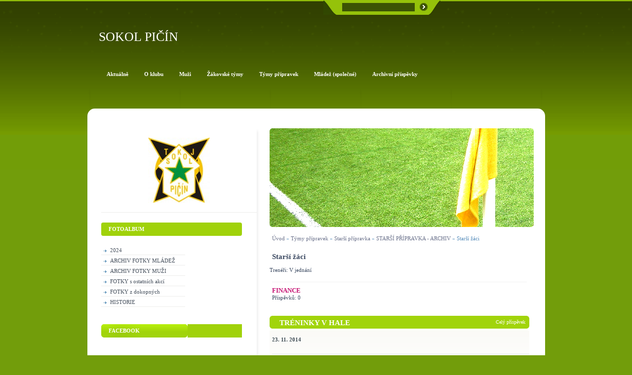

--- FILE ---
content_type: text/html; charset=UTF-8
request_url: https://www.tjsokolpicin.cz/clanky/tymy-pripravek/starsi-pripravka/starsi-pripravka---archiv/starsi-zaci/
body_size: 6527
content:
<?xml version="1.0" encoding="utf-8"?>
<!DOCTYPE html PUBLIC "-//W3C//DTD XHTML 1.0 Transitional//EN" "http://www.w3.org/TR/xhtml1/DTD/xhtml1-transitional.dtd">
<html lang="cs" xml:lang="cs" xmlns="http://www.w3.org/1999/xhtml" xmlns:fb="http://ogp.me/ns/fb#">

    <head>

        <meta http-equiv="content-type" content="text/html; charset=utf-8" />
        <meta name="description" content="" />
        <meta name="keywords" content="tj sokol picin,picin,sokol" />
        <meta name="robots" content="all,follow" />
        <meta name="author" content="www.tjsokolpicin.cz" />
        <meta name="viewport" content="width=device-width, initial-scale=1.0">
        <link href="/rss/articles/data.xml" rel="alternate" type="application/rss+xml" title="Všechny příspěvky" /><link href="/rss/articles/photos.xml" rel="alternate" type="application/rss+xml" title="Fotografie" /><link href="/rss/articles/comments.xml" rel="alternate" type="application/rss+xml" title="Komentáře" />
        <title>
            SOKOL PIČÍN - Týmy přípravek - Starší přípravka - STARŠÍ PŘÍPRAVKA - ARCHIV - Starší žáci
        </title>
        <link rel="stylesheet" href="https://s3a.estranky.cz/css/d1000000182.css?nc=1793829829" type="text/css" />
<link rel="stylesheet" href="//code.jquery.com/ui/1.12.1/themes/base/jquery-ui.css">
<script src="//code.jquery.com/jquery-1.12.4.js"></script>
<script src="//code.jquery.com/ui/1.12.1/jquery-ui.js"></script>
<script type="text/javascript" src="https://s3c.estranky.cz/js/ui.js?nc=1" id="index_script" ></script>
			<script type="text/javascript">
				dataLayer = [{
					'subscription': 'true',
				}];
			</script>
			
    </head>
    <body class="">




        <!-- Wrapping the whole page, may have fixed or fluid width -->
<div id="page-bkg">
        <div id="whole-page">           

            <!-- Because of the matter of accessibility (text browsers,
            voice readers) we include a link leading to the page content and
            navigation } you'll probably want to hide them using display: none
            in your stylesheet -->

            <a href="#articles" class="accessibility-links">Jdi na obsah</a>
            <a href="#navigation" class="accessibility-links">Jdi na menu</a>

            <!-- We'll fill the document using horizontal rules thus separating
            the logical chunks of the document apart -->
            <hr />
			<!-- block for skyscraper and rectangle  -->
            <div id="sticky-box">
                <div id="sky-scraper-block">
                    
                    
                </div>
            </div>
            <!-- block for skyscraper and rectangle  -->
			
            <!-- Wrapping the document's visible part -->
            <div id="document">
              <div id="in-document">
                  
                <!-- Hamburger icon -->
                <button type="button" class="menu-toggle" onclick="menuToggle()" id="menu-toggle">
                	<span></span>
                	<span></span>
                	<span></span>
                </button>
                
                <!-- header -->
  <div id="header">
      <div class="title-mobile">
            <h1 class="head-left">
  <a href="https://www.tjsokolpicin.cz/" title="SOKOL PIČÍN" style="color: 99CC00;">SOKOL PIČÍN</a>
  <span title="SOKOL PIČÍN">
  </span>
</h1>
      </div>
     <div class="inner_frame">
        <!-- This construction allows easy image replacement -->
          <div class="title-desktop">
           <h1 class="head-left">
  <a href="https://www.tjsokolpicin.cz/" title="SOKOL PIČÍN" style="color: 99CC00;">SOKOL PIČÍN</a>
  <span title="SOKOL PIČÍN">
  </span>
</h1>
          </div>
        <div id="header-decoration" class="decoration">
        </div>
     </div>
  </div>
<!-- /header -->


                <!-- Possible clearing elements (more through the document) -->
                <div id="clear1" class="clear">
                    &nbsp;
                </div>
                <hr />

                <!-- body of the page -->
                <div id="body">
                    <!-- main page content -->
                    <div id="content">
                        <div id="logo-in-content">&nbsp;
                        <div id="header-round1"></div>
                        <div id="header-round2"></div>
                        <div id="header-round3"></div>
                        <div id="header-round4"></div>
                        </div>
                      <!-- Breadcrumb navigation -->
<div id="breadcrumb-nav">
  <a href="/">Úvod</a> &raquo; <a href="/clanky/tymy-pripravek/">Týmy přípravek</a> &raquo; <a href="/clanky/tymy-pripravek/starsi-pripravka/">Starší přípravka</a> &raquo; <a href="/clanky/tymy-pripravek/starsi-pripravka/starsi-pripravka---archiv/">STARŠÍ PŘÍPRAVKA - ARCHIV</a> &raquo; <span>Starší žáci</span>
</div>
<hr />

                      <!-- Articles -->
  <div id="articles">
    <h2>Starší žáci</h2>
    <div class="editor-area">
  <p>Trenéři: V jednání</p>

  <div id="a-section-cont-clear" class="clear">
    &nbsp;
  </div>
</div>
    
    
    <h3 class="section_sub_title">Rubriky</h3>
<div id="section_subsections">
  <div class="section_article">
  <h3><a href="/clanky/tymy-pripravek/starsi-pripravka/starsi-pripravka---archiv/starsi-zaci/finance/">FINANCE</a></h3>
  <div>
    <span>Příspěvků:</span> 0
  </div>
</div>

</div>
    
    <h3 class="section_sub_title">Příspěvky</h3>
<!-- Article -->
  <div class="article">
    <!-- With headline can be done anything (i.e. image replacement) -->
    <h2>
      <a href="/clanky/tymy-pripravek/starsi-pripravka/starsi-pripravka---archiv/starsi-zaci/treninky-v-hale.html">Tréninky v hale</a>
      <span class="decoration" title="Tréninky v hale">
      </span></h2>

    <!-- Text of the article -->
    <p class="first">
      <strong class="date">
        23. 11. 2014</strong>
    </p>
    <div class="editor-area">
        <div class="preview">
            
        </div>
     
      
      <div class="article-cont-clear clear">
        &nbsp;
      </div>
    </div>

    <!-- The bar under the article -->
    <div class="under-article">
      <div class="inner_frame">
        <a href="/clanky/tymy-pripravek/starsi-pripravka/starsi-pripravka---archiv/starsi-zaci/treninky-v-hale.html" class="a-whole-article">Celý příspěvek</a>
        <span class="art-delimit-wa"><span> | </span></span>
<strong>Rubrika:</strong>
<a href="/clanky/tymy-pripravek/starsi-pripravka/starsi-pripravka---archiv/starsi-zaci/">Starší žáci</a>

        
        
      </div>
    </div>
    <!-- /The bar under the article -->
  </div>
<!-- /Article -->
<!-- Article -->
  <div class="article">
    <!-- With headline can be done anything (i.e. image replacement) -->
    <h2>
      <a href="/clanky/tymy-pripravek/starsi-pripravka/starsi-pripravka---archiv/starsi-zaci/ucast-st.-zaku-na-zimnim-soustredeni.html">ÚČAST ST. ŽÁKŮ NA ZIMNÍM SOUSTŘEDĚNÍ</a>
      <span class="decoration" title="ÚČAST ST. ŽÁKŮ NA ZIMNÍM SOUSTŘEDĚNÍ">
      </span></h2>

    <!-- Text of the article -->
    <p class="first">
      <strong class="date">
        19. 11. 2014</strong>
    </p>
    <div class="editor-area">
        <div class="preview">
            
        </div>
     
      <p>V termínu od 21.1 do 25.1 se koná soustředění mužů. Starší žáci se po poradě s rodiči tohoto soustředění také zůčastní.</p>

<p>Cena&nbsp;za ubytování a plnou penzi je 2000,- (pro muže, u žáků předpokládáme cenu&nbsp;nižší). Výše zálohy je stanovena na 1500,-&nbsp;a bude potřebné ji uhradit do 30.11. (zálohy vybírá V.Koffi).</p>

<p>Upřesnění ceny pro st. žáky:</p>

<p>a) Ubytování vč. plné penze = 1700,- (je zajištěn pitný režim formou permanentně doplňovaných čajů, případně šťávy s vodou)</p>

<p>b) Bude potřeba počítat s pujčením běžecké výbavy (předpokládáme cca 150,- na den = 450,-)</p>

<p>&nbsp;</p>

<p>&nbsp;</p>

<p>&nbsp;</p>

      <div class="article-cont-clear clear">
        &nbsp;
      </div>
    </div>

    <!-- The bar under the article -->
    <div class="under-article">
      <div class="inner_frame">
        <a href="/clanky/tymy-pripravek/starsi-pripravka/starsi-pripravka---archiv/starsi-zaci/ucast-st.-zaku-na-zimnim-soustredeni.html" class="a-whole-article">Celý příspěvek</a>
        <span class="art-delimit-wa"><span> | </span></span>
<strong>Rubrika:</strong>
<a href="/clanky/tymy-pripravek/starsi-pripravka/starsi-pripravka---archiv/starsi-zaci/">Starší žáci</a>

        
        
      </div>
    </div>
    <!-- /The bar under the article -->
  </div>
<!-- /Article -->

    
  </div>
<!-- /Articles -->
  
                    </div>
                    <!-- /main page content -->
                    <div id="nav-column">
                        <div class="column">
                            <div class="inner-column inner_frame">
                                <!-- Portrait -->
  <div id="portrait" class="section">
    <h2>Portrét
      <span id="nav-portrait" class="portrait">
      </span></h2>
    <div class="inner_frame">
      <a href="/">
        <img src="/img/portrait.1.1313600568.jpeg" width="125" height="132" alt="Portrét" /></a>
    </div>
  </div>
<!-- /Portrait -->
<hr />

                                
                                
                           </div>
                        </div>

                        <!-- Such navigation allows both horizontal and vertical rendering -->
<div id="navigation">
    <div class="inner_frame">
        <h2>Menu
            <span id="nav-decoration" class="decoration"></span>
        </h2>
        <nav>
            <menu class="menu-type-onmouse">
                <li class="">
  <a href="/clanky/aktualne/"><span>Aktuálně</span></a>
     
</li><li class="level_1 dropdown">
  <a href="/clanky/o-klubu/"><span>O klubu</span></a>
     <ul class="level_2">
<li class="">
  <a href="/clanky/o-klubu/stanovy/">Stanovy</a>
</li><li class="">
  <a href="/clanky/o-klubu/historie-klubu/">Historie klubu </a>
</li><li class="">
  <a href="/clanky/o-klubu/brigadnicke-hodiny/">Brigádnické hodiny</a>
</li><li class="">
  <a href="/clanky/o-klubu/poskytnute-dotace/">POSKYTNUTÉ DOTACE</a>
</li>
</ul>
</li><li class="level_1 dropdown">
  <a href="/clanky/muzi/"><span>Muži </span></a>
     <ul class="level_2">
<li class="">
  <a href="/clanky/muzi/archiv-muzi-a/">ARCHIV muži A</a>
</li><li class="">
  <a href="/clanky/muzi/archiv-muzi-b/">ARCHIV muži B</a>
</li><li class="">
  <a href="/clanky/muzi/fotbalista-okresu-2014/">Fotbalista okresu 2014</a>
</li><li class="">
  <a href="/clanky/muzi/soustredeni-zima-2017-2018---muzi/">SOUSTŘEDĚNÍ ZIMA 2017/2018 - Muži</a>
</li>
</ul>
</li><li class="level_1 dropdown">
  <a href="/clanky/zakovske--tymy/"><span>Žákovské  týmy</span></a>
     <ul class="level_2">
<li class="">
  <a href="/clanky/zakovske--tymy/mladsi-zaci/">Mladší žáci</a>
</li><li class="">
  <a href="/clanky/zakovske--tymy/starsi-zaci/">Starší žáci</a>
</li>
</ul>
</li><li class="level_1 dropdown">
  <a href="/clanky/tymy-pripravek/"><span>Týmy přípravek</span></a>
     <ul class="level_2">
<li class="">
  <a href="/clanky/tymy-pripravek/starsi-pripravka/">Starší přípravka</a>
</li><li class="">
  <a href="/clanky/tymy-pripravek/mladsi-pripravka/">Mladší přípravka</a>
</li>
</ul>
</li><li class="">
  <a href="/clanky/mladez--spolecne-/"><span>Mládež (společné)</span></a>
     
</li><li class="">
  <a href="/clanky/archivni-prispevky/"><span>Archivní příspěvky</span></a>
     
</li>
            </menu>
        </nav>
        <div id="clear6" class="clear">
          &nbsp;
        </div>
    </div>
</div>
<!-- menu ending -->

                        
                        

                        <div id="clear2" class="clear">
                            &nbsp;
                        </div>
                        <hr />

                        <!-- Side column left/right -->
                        <div class="column">

                            <!-- Inner column -->
                            <div class="inner_frame inner-column">
                              <!-- Photo album -->
  <div id="photo-album-nav" class="section">
    <h2>Fotoalbum
      <span id="photo-album-decoration" class="decoration">
      </span></h2>
    <div class="inner_frame">
      <ul>
        <li class="first ">
  <a href="/fotoalbum/2024/">
    2024</a></li>
<li class="">
  <a href="/fotoalbum/archiv-fotky-mladez/">
    ARCHIV FOTKY MLÁDEŽ</a></li>
<li class="">
  <a href="/fotoalbum/archiv-fotky-muzi/">
    ARCHIV FOTKY MUŽI</a></li>
<li class="">
  <a href="/fotoalbum/fotky-s-ostatnich-akci/">
    FOTKY s ostatních akcí</a></li>
<li class="">
  <a href="/fotoalbum/fotky-z-dokopnych/">
    FOTKY z dokopných</a></li>
<li class="last ">
  <a href="/fotoalbum/historie/">
    HISTORIE</a></li>

      </ul>
    </div>
  </div>
<!-- /Photo album -->
<hr />

                              
                              
                              <div id="fb-likebox-feed" class="section">
    <h2>Facebook <span class="decoration fb-code"></span></h2>
    <div class="inner_frame" id="fb-likebox-feed_div">
        <div id="fb_likebox_width">
            <div class="fb-page" data-href="https://www.facebook.com/TjSokolPicin?ref=hl" data-tabs="timeline" data-small-header="false" data-adapt-container-width="true" data-hide-cover="false" data-show-facepile="true">
                <blockquote cite="https://www.facebook.com/TjSokolPicin?ref=hl" class="fb-xfbml-parse-ignore">
                    <a href="https://www.facebook.com/TjSokolPicin?ref=hl">TjSokolPicin?ref=hl</a>
                </blockquote>
            </div>
        </div>
    </div>
</div>
                              
                              
                              
                              <!-- Mail list -->
  <div id="mail-list" class="section">
    <h2>Mail list
      <span id="mail-list-decoration" class="decoration">
      </span></h2>
    <div class="inner_frame">
      <form action="#mail-list" method="post">
        <fieldset>
          <input name="mail-list-key" id="mail-list-key" />
          <br />
          <!--/ verification_not_set /-->
          <span class="clButton">
            <input type="submit" id="send-mail-list" value="Odeslat" />
          </span>
        </fieldset>
      </form>
      <span id="mail-list-message"></span>
    </div>
  </div>
<!-- /Mail list -->

                              <!-- Favorite links -->
  <div id="links" class="section">
    <h2>Oblíbené odkazy
        <span id="links-decoration" class="decoration">
        </span></h2>
    <div class="inner_frame">
      <ul>
        <li class="first ">
  <a href="http://pribramsky.denik.cz/" title="">
  Příbramský deník</a></li><li class="">
  <a href="http://nv.fotbal.cz/domaci-souteze/kao/stredocesky/index.php" title="">
  FOTBAL.cz - Středočeský kraj</a></li><li class="last ">
  <a href="http://www.kopemezafotbal.cz" title="Kopeme za fotbal">
  Kopeme za fotbal</a></li>
      </ul>
    </div>
  </div>
<!-- /Favorite links -->
<hr />

                              <!-- Search -->
  <div id="search" class="section">
    <h2>Vyhledávání
      <span id="search-decoration" class="decoration">
      </span></h2>
    <div class="inner_frame">
      <form action="https://katalog.estranky.cz/" method="post">
        <fieldset>
          <input type="hidden" id="uid" name="uid" value="1129124" />
          <input name="key" id="key" />
          <br />
          <span class="clButton">
            <input type="submit" id="sendsearch" value="Vyhledat" />
          </span>
        </fieldset>
      </form>
    </div>
  </div>
<!-- /Search -->
<hr />

                              <!-- Archive -->
  <div id="calendar" class="section">
    <h2>Archiv
      <span id="archive-decoration" class="decoration">
      </span></h2>
    <div class="inner_frame">
      <!-- Keeping in mind people with disabilities (summary, caption) as well as worshipers of semantic web -->
      <table summary="Tabulka představuje kalendář, sloužící k listování podle data.">
        <!-- You should hide caption using CSS -->
        <caption>
          Kalendář
        </caption>
        <tbody>
  <tr id="archive-small">
    <td class="archive-nav-l"><a href="/archiv/m/2025/12/01/">&lt;&lt;</a></td>
    <td colspan="5" class="archive-nav-c">leden / 2026</td>
    <td class="archive-nav-r">&gt;&gt;</td>
  </tr>
</tbody>

      </table>
    </div>
  </div>
<!-- /Archive -->
<hr />

                              <!-- RSS -->
  <div id="rss-nav" class="section">
    <h2>RSS
      <span id="rss-nav-decoration" class="decoration">
      </span></h2>
    <div class="inner_frame">
      <ul>
        <li>
          <a href="/archiv/rss/">
            Přehled zdrojů</a></li>
      </ul>
    </div>
  </div>
<!-- /RSS -->
<hr />

                              <!-- Stats -->
  <div id="stats" class="section">
    <h2>Statistiky
      <span id="stats-decoration" class="decoration">
      </span></h2>
    <div class="inner_frame">
      <!-- Keeping in mind people with disabilities (summary, caption) as well as worshipers of semantic web -->
      <table summary="Statistiky">

        <tfoot>
          <tr>
            <th scope="row">Online:</th>
            <td>4</td>
          </tr>
        </tfoot>

        <tbody>
          <tr>
            <th scope="row">Celkem:</th>
            <td>1448663</td>
          </tr>
          <tr>
            <th scope="row">Měsíc:</th>
            <td>28787</td>
          </tr>
          <tr>
            <th scope="row">Den:</th>
            <td>867</td>
          </tr>
        </tbody>
      </table>
    </div>
  </div>
<!-- Stats -->
<hr />
                            </div>
                            <!-- /Inner column -->

                            <div id="clear4" class="clear">
                                &nbsp;
                            </div>

                        </div>
                        <!-- end of first column -->
                    </div>

                    
                    
                    <div id="clear3" class="clear">
                        &nbsp;
                    </div>
                    <hr />

                    <div id="decoration1" class="decoration">
                    </div>
                    <div id="decoration2" class="decoration">
                    </div>
                    <!-- /Meant for additional graphics inside the body of the page -->
                </div>
                <!-- /body -->

                <div id="clear5" class="clear">
                    &nbsp;
                </div>
                
                <hr />

                                <!-- Footer -->
                <div id="footer">
                    <div class="inner_frame">
                        <p>
                            &copy; 2026 eStránky.cz <span class="hide">|</span> <a class="promolink promolink-paid" href="//www.estranky.cz/" title="Tvorba webových stránek zdarma, jednoduše a do 5 minut."><strong>Tvorba webových stránek</strong></a> 
                             | <a class="rss" href="/archiv/rss/">RSS</a>
                             | <span id="slicesinfo-s-70" class="hslice">
     <a href="javascript:index_slices_add('https://tjsokolpicin.estranky.cz/rss/slices/s/70/data.xml', 'Starší žáci')" title="Přejete si být informování o aktualizacích stránky? Přidejte si ji do oblíbených jako aktivní odkaz. (Pouze IE8 a vyšší.)">WebSlice</a>
      <span style="display: none;" class="entry-title">Starší žáci</span>
      <a rel="feedurl" href="https://tjsokolpicin.estranky.cz/rss/slices/s/70/data.xml"></a>
    </span>

                             | <a class="print" href="javascript:window.print()">Tisk</a>
                             | <span class="updated">Aktualizováno:  8. 8. 2025</span>
                             | <a class="up" href="#whole-page">Nahoru &uarr;</a>
                            
                        </p>
                        
                        
                    </div>
                </div>
                <!-- /Footer -->


                <div id="clear7" class="clear">
                    &nbsp;
                </div>

                <div id="decoration3" class="decoration">
                </div>
                <div id="decoration4" class="decoration">
                </div>
                <!-- /Meant for additional graphics inside the document -->

              </div>
            </div>

            <div id="decoration5" class="decoration">
            </div>
            <div id="decoration6" class="decoration">
            </div>
            <!-- /Meant for additional graphics inside the page -->

        </div>
      </div>

                              
			      <!-- block for board position-->

<div id="fb-root"></div>
<script async defer src="https://connect.facebook.net/cs_CZ/sdk.js#xfbml=1&version=v3.2&appId=979412989240140&autoLogAppEvents=1"></script><!-- NO GEMIUS -->
    </body>
</html>